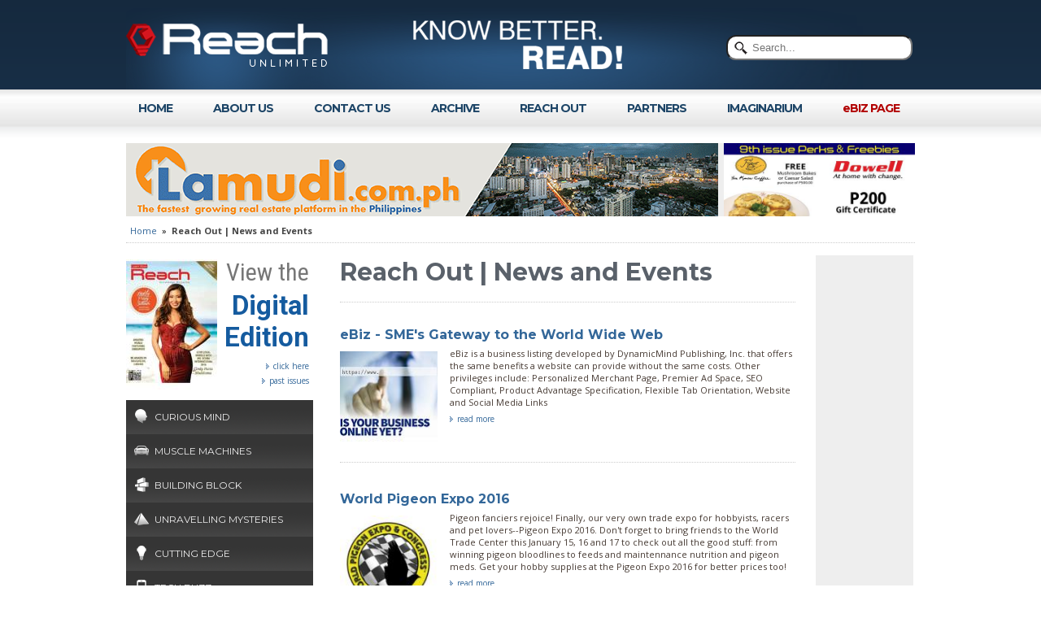

--- FILE ---
content_type: text/html; charset=UTF-8
request_url: https://reach-unlimited.com/news_events
body_size: 9562
content:

<!DOCTYPE HTML PUBLIC "-//W3C//DTD HTML 4.01 Transitional//EN" "http://www.w3.org/TR/html4/loose.dtd">
<html>
<head>
<meta http-equiv="Content-Type" content="text/html; charset=utf-8" />
<title>Reach Out | News and Events &#187; Reach Unlimited</title>
<link rel="shortcut icon" href="/favicon.png" type="image/x-icon" />
<link rel="icon" href="/favicon.png" type="image/x-icon" />
<link href='https://fonts.googleapis.com/css?family=Montserrat:400,700|Open+Sans:400,700|Varela+Round|Roboto+Condensed:400,700|Roboto:400,700' rel='stylesheet' type='text/css'>
<link type="text/css" href="/_style_reach.css" rel="stylesheet" />
<script src="https://ajax.googleapis.com/ajax/libs/jquery/1.8.2/jquery.min.js"></script>
<style type="text/css"> #cat_1 { background: url('/_img/icon_manshead.png') 10px 11px no-repeat; }
#cat_9 { background: url('/_img/icon_car.png') 10px 11px no-repeat; }
#cat_10 { background: url('/_img/icon_brick.png') 10px 11px no-repeat; }
#cat_6 { background: url('/_img/icon_pyramid.png') 10px 11px no-repeat; }
#cat_12 { background: url('/_img/icon-bulb.png') 10px 11px no-repeat; }
#cat_3 { background: url('/_img/icon_iphone.png') 10px 11px no-repeat; }
#cat_8 { background: url('/_img/icon_phsun.png') 10px 11px no-repeat; }
#cat_23 { background: url('/_img/icon-paintbrush.png') 10px 11px no-repeat; }
#cat_7 { background: url('/_img/icon_heart.png') 10px 11px no-repeat; }
#cat_21 { background: url('/_img/icon_tree.png') 10px 11px no-repeat; }
#cat_4 { background: url('/_img/icon_pigeon.png') 10px 11px no-repeat; }
#cat_2 { background: url('/_img/icon_rooster.png') 10px 11px no-repeat; }
#cat_13 { background: url('/_img/icon-dog.png') 10px 11px no-repeat; }
#cat_14 { background: url('/_img/icon-mountain.png') 10px 11px no-repeat; }
#cat_15 { background: url('/_img/icon_man_head.png') 10px 11px no-repeat; }
#cat_16 { background: url('/_img/icon-gears.png') 10px 11px no-repeat; }
#cat_22 { background: url('/_img/icon_medical.png') 10px 11px no-repeat; }
#cat_5 { background: url('/_img/icon_game.png') 10px 11px no-repeat; }
#cat_24 { background: url('/_img/icon_sports_1.png') 10px 11px no-repeat; }
#cat_17 { background: url('/_img/icon-shoe.png') 10px 11px no-repeat; }
#cat_11 { background: url('/_img/icon-star.png') 10px 11px no-repeat; }
#cat_18 { background: url('/_img/icon-2hearts.png') 10px 11px no-repeat; }
</style>
<style type="text/css">
#contents h1 { border-bottom: 1px dotted #ccc; padding-bottom: 15px; margin-bottom: 15px; }
</style><!--[if IE]>
<link rel="stylesheet" href="/_style_reach_ie.css" type="text/css" media="screen"/>
<![endif]-->
<script src="/js/jquery.bxslider.min.js"></script>
<script src="/js/jquery.tipsy.js"></script>
<link href="/js/jquery.bxslider.css" rel="stylesheet" />
<link href="/js/tipsy.css" rel="stylesheet" />
<script type="text/javascript"><!--
$("document").ready(function() {
$('#big_bxslidertop').show().bxSlider({ auto: true, pager: false, autoControls: false, controls: false, captions: false, mode: 'fade', pause: 3500 });
$('a.leftcategory').tipsy({gravity: 'w'});
});
--></script>
</head>
<body><script>
  (function(i,s,o,g,r,a,m){i['GoogleAnalyticsObject']=r;i[r]=i[r]||function(){
  (i[r].q=i[r].q||[]).push(arguments)},i[r].l=1*new Date();a=s.createElement(o),
  m=s.getElementsByTagName(o)[0];a.async=1;a.src=g;m.parentNode.insertBefore(a,m)
  })(window,document,'script','//www.google-analytics.com/analytics.js','ga');
  ga('create', 'UA-1122935-37', 'reach-unlimited.com');
  ga('send', 'pageview');
</script>
<div id="top_body_bg"><div id="top_container">
	<div id="top_body"><div id="topsearch"><form action="/search" method="post" name="search" >
                <span><input type="text" class="search rounded" placeholder="Search..." name="search"></span>
            </form></div>
    	<div id="logo"><a href="/"><img src="/images/spacer.png" alt="Reach Unlimited" width="240" height="90" border="0" /></a></div>
        <div id="slogan"><img src="/images/spacer.png" alt="Know Better. Read!" width="321" height="90" border="0" /></div>
        </div>
</div></div>
<div id="top_cat_bg"><div id="top_cat"><ul>
			<li><a href="/">HOME</a></li>
			<li><a href="/about">ABOUT&nbsp;US</a></li>
			<li><a href="/contact">CONTACT&nbsp;US</a></li>
        	<li><a href="/archive">ARCHIVE</a></li>
			<li><a href="/news_events">REACH&nbsp;OUT</a></li>
			        	<li><a href="/partners">PARTNERS</a></li>
        	<li><a href="/imaginarium">IMAGINARIUM</a></li>
          <li><a style="color:#b20000" href="/wheretofind">eBIZ PAGE</a></li>
        </ul></div>
</div>
<div id="mid_container">
	<div id="mid_body">
		<div class="advert_top"><div style="float: right; width: 235px;" id="top_235"><ul style="display: none;" id="big_bxslidertop"><li><img src="/_img/z9pryksqsxlhwrujpg" alt="" /></li><li><img src="/_img/7osooxo97dodsspjpg" alt="" /></li><li><img src="/_img/p630bspqixqjs2yjpg" alt="" /></li><li><img src="/_img/rx3a5xt2jcqojmajpg" alt="" /></li><li><img src="/_img/2qedbugn02tvhhujpg" alt="" /></li></ul></div><div id="top_768x90"></div></div>
    	<div id="breadcrums"><a href="/">Home</a> &nbsp;&#187;&nbsp; <span class="bc_art">Reach Out | News and Events</span></div>		<div id="mid_top_advert"></div>
<div class="mid_3-2"><div id="magicon">
        <a target="_blank" href="http://issuu.com/reachunlimited/docs/reach_knowledge_magazine_no._13"><img id="magicon_img" src="/_img_thumb/eyty2dcjbumbgfgpg8u.jpg" alt="Reach Knowledge Magazine No. 13"></a>
        <span id="magicon_sml">View the</span><br />
        <span id="magicon_big">Digital<br>Edition</span>
        <div id="magicon_link">
            <a target="_blank" href="http://issuu.com/reachunlimited/docs/reach_knowledge_magazine_no._13">click here</a><br>
            <a href="/past_issues">past issues</a>
        </div>
        </div>	<div id="left_category_menu"><ul><li><a class="leftcategory" id="cat_1" href="/category/curious-mind" title="Science stories, breakthroughs and recent discoveries in major branches of Science." >Curious Mind</a></li><li><a class="leftcategory" id="cat_9" href="/category/muscle-machines" title="The finest roadsters ever.  A look at vehicles everywhere, from movie theme cars to production sports cars, SUVs and trucks." >Muscle Machines</a></li><li><a class="leftcategory" id="cat_10" href="/category/building-block" title="Features Do-it-Yourself tips on basic home improvement, decors, repair and maintenance and even arts and crafts." >Building Block</a></li><li><a class="leftcategory" id="cat_6" href="/category/unravelling-mysteries" title="Features world mysteries and conspiracy theories in archaeology and astronomy that changes one\'s insights and clears misconceptions." >Unravelling Mysteries</a></li><li><a class="leftcategory" id="cat_12" href="/category/cutting-edge" title="New insights into what we think we know as truth and points of view offering amazing light into new technology and lifes challenges." >Cutting Edge</a></li><li><a class="leftcategory" id="cat_3" href="/category/tech-buzz" title="Gadgets, mobile technology, useful applications, open source ecologies & cloud computing.  Smart advice and useful reviews." >Tech Buzz</a></li><li><a class="leftcategory" id="cat_8" href="/category/amazing-philippines" title="Showcases tourism-friendly food, travel, and human-interest stories about the Philippines, or a specific part of the country." >Amazing Philippines</a></li><li><a class="leftcategory" id="cat_23" href="/category/arts-and-culture" title="Art that is timeless as well as cyclic. Culture that keeps evolving and marks our eras, including our personal and national identities.  As Filipinos from everywhere.  And as people of the world sharing what is good and noble." >Arts and Culture</a></li><li><a class="leftcategory" id="cat_7" href="/category/health--healing" title="Stories and breaking updates on the latest in medicine, general health and wellness, as well as staying fit." >Health & Healing</a></li><li><a class="leftcategory" id="cat_21" href="/category/greenminded" title="Stories that revolves around profiles and news on plants, trees and flowers." >Green-Minded</a></li><li><a class="leftcategory" id="cat_4" href="/category/pigeon-talk" title="Guide for hobbyists and fanciers for one of the most popular animal sport as well as the smartest pet hobby in the world.  Breeding tips, loft designs, race training and more!" >Pigeon Talk</a></li><li><a class="leftcategory" id="cat_2" href="/category/gamefowl-circuit" title="Guide for the lifeblood of the favorite Filipino sport and hobby, gamefowl fighting.  breeding tips, fighting styles, interviews with the best champion breeders." >Gamefowl Circuit</a></li><li><a class="leftcategory" id="cat_13" href="/category/creature-feature" title="Dedicated to animal-focused stories from breed profiles to human-interest topics." >Creature Feature</a></li><li><a class="leftcategory" id="cat_14" href="/category/on-higher-ground" title="Inspirational stories and skill-specific advice for personal improvement and career growth and survival." >On Higher Ground</a></li><li><a class="leftcategory" id="cat_15" href="/category/meaningful-life" title="Individuals who overcome life\'s challenges by doing good and making things better.  People who by themselves learn that success comes from patience and good work.  Be inspired!" >Meaningful Life</a></li><li><a class="leftcategory" id="cat_16" href="/category/how-it-works" title="Tackles stories on how things work. From superstorms to solar power, from food preservation ideas to building a safe home off-the-grid and on how to make something work from a plan." >How It Works</a></li><li><a class="leftcategory" id="cat_22" href="/category/pharma-care" title="Tackle relevant stories and news on medicine, general health and wellness which aids readers in improving ones welfare." >Pharma Care</a></li><li><a class="leftcategory" id="cat_5" href="/category/gameplay" title="Everything about gaming and family entertainment from sports to electronic and digital gaming. Guides and coverage of popular board games, family games and collectible stuff." >Gameplay</a></li><li><a class="leftcategory" id="cat_24" href="/category/sports-plus" title="Winning ways of athletes, sports teams, news of events, to inspire and entertain every fan." >Sports Plus</a></li><li><a class="leftcategory" id="cat_17" href="/category/within-reach" title="Lifestyle change? Great ideas for everyone.  Styles with substance.  Forms with function.  In fashion, living, artefacts, media and everything else.  You can have what you want and we show you how.  Know better." >Within Reach</a></li><li><a class="leftcategory" id="cat_11" href="/category/special-feature" title="Events that mark special occasions or celebrations of achievement, success, groundbreaking news about people, organizations and places." >Special Feature</a></li><li><a class="leftcategory" id="cat_18" href="/category/memory-angel-romances" title="Love stories for everyone. Not just any love story or tale of romance but everything strange, with surprise-filled twists and heartbreaking situations. The way pulp romance should read." >Memory Angel Romances</a></li></ul></div>	<div class="advert_200" style="margin: 0 0 25px 15px;"><script async src="//pagead2.googlesyndication.com/pagead/js/adsbygoogle.js"></script>
<!-- 200x200-reach -->
<ins class="adsbygoogle"
     style="display:inline-block;width:200px;height:200px"
     data-ad-client="ca-pub-1217861695459455"
     data-ad-slot="1816429507"></ins>
<script>
(adsbygoogle = window.adsbygoogle || []).push({});
</script></div></div>

<div class="mid_3-1" style=""><div id="contents">
	<h1>Reach Out | News and Events</h1>			<div class="article">
            	<div class="article_title"><a href="/p/222113995/ebiz--smes-gateway-to-the-world-wide-web">eBiz - SME's Gateway to the World Wide Web</a></div><div class="article_img"><a href="/p/222113995/ebiz--smes-gateway-to-the-world-wide-web"><img src="/_img/7zavfbwjco8lxd3hsu0r8xtt7ocz.jpg" alt="" width="120" border="0" /></a></div>                <div class="article_txt">
                	<div class="article_summary">eBiz is a business listing developed by DynamicMind Publishing, Inc. that offers the same benefits a website can provide without the same costs.  Other privileges include: Personalized Merchant Page, Premier Ad Space, SEO Compliant, Product Advantage Specification, Flexible Tab Orientation, Website and Social Media Links</div>
                    <div class="article_readmore"><a class="readmore" href="/p/222113995/ebiz--smes-gateway-to-the-world-wide-web">read more</a> </div>
				</div>
            </div>
						<div class="article">
            	<div class="article_title"><a href="/p/829527297/world-pigeon-expo-2016">World Pigeon Expo 2016</a></div><div class="article_img"><a href="/p/829527297/world-pigeon-expo-2016"><img src="/_img/hdhrkjrdob1qiphkcoisoqhdirkk.jpg" alt="" width="120" border="0" /></a></div>                <div class="article_txt">
                	<div class="article_summary">Pigeon fanciers rejoice!  Finally, our very own trade expo for hobbyists, racers and pet lovers--Pigeon Expo 2016.  Don't forget to bring friends to the World Trade Center this January 15, 16 and 17 to check out all the good stuff: from winning pigeon bloodlines to feeds and maintennance nutrition and pigeon meds.  Get your hobby supplies at the Pigeon Expo 2016 for better prices too!</div>
                    <div class="article_readmore"><a class="readmore" href="/p/829527297/world-pigeon-expo-2016">read more</a> </div>
				</div>
            </div>
						<div class="article">
            	<div class="article_title"><a href="/p/355532721/summer-reachout-2015-free-workshops">Summer REACH-Out 2015 Free Workshops</a></div><div class="article_img"><a href="/p/355532721/summer-reachout-2015-free-workshops"><img src="/_img/orwlfsqj1yxkeh0f3mzm1h9b4x6v.jpg" alt="" width="120" border="0" /></a></div>                <div class="article_txt">
                	<div class="article_summary">Now is your chance to attend a FREE Creative Skills Workshop at your nearest Robinson's Mall!  REACH Knowledge magazine is offering a series of FREE Workshops from mid-April to the end of May at selected Robinson's Malls.  If you like Animation, Arts and Crafts, Photography or Acting and Personality Development, register on the REACH Magazine Facebook account now! See you at Robinson's Malls starting this April for the Summer Reach-Out 2015 FREE Learning Workshops.</div>
                    <div class="article_readmore"><a class="readmore" href="/p/355532721/summer-reachout-2015-free-workshops">read more</a> </div>
				</div>
            </div>
						<div class="article">
            	<div class="article_title"><a href="/p/51160201/into-the-woods-live-theatre-production-at-the-bonifacio-global-city">Into the Woods: Live Theatre Production at the Bonifacio Global City!</a></div><div class="article_img"><a href="/p/51160201/into-the-woods-live-theatre-production-at-the-bonifacio-global-city"><img src="/_img/jcga81c0eqkqzv8cnvzbhgwdqu2k.jpg" alt="" width="120" border="0" /></a></div>                <div class="article_txt">
                	<div class="article_summary">2014's biggest fairy tale movie from Stephen Sondheim is now a local theatre production with an all-star ensemble cast.  Watch it at the Bonifacio Global City in February.  This musical play is brought to you by renown local theatre group, Upstart Productions.  Check out the details here.</div>
                    <div class="article_readmore"><a class="readmore" href="/p/51160201/into-the-woods-live-theatre-production-at-the-bonifacio-global-city">read more</a> </div>
				</div>
            </div>
						<div class="article">
            	<div class="article_title"><a href="/p/1221120025/five-smartphone-trends-that-may-change-the-filipino-real-estate-market-in-2015-this-is-a-paid-advertisement">Five Smartphone trends that may change the Filipino Real Estate Market in 2015 [This is a paid advertisement]</a></div><div class="article_img"><a href="/p/1221120025/five-smartphone-trends-that-may-change-the-filipino-real-estate-market-in-2015-this-is-a-paid-advertisement"><img src="/_img/sgdxt7qen8pvi3alatgmjdlhzkmr.jpg" alt="" width="120" border="0" /></a></div>                <div class="article_txt">
                	<div class="article_summary">The rise of smartphones will change the way the real estate game is played in the Philippines in 2015</div>
                    <div class="article_readmore"><a class="readmore" href="/p/1221120025/five-smartphone-trends-that-may-change-the-filipino-real-estate-market-in-2015-this-is-a-paid-advertisement">read more</a> </div>
				</div>
            </div>
						<div class="article">
            	<div class="article_title"><a href="/p/650181469/personal-finance-how-to-choose-the-right-housing-loan--this-is-a-paid-advertisement">PERSONAL FINANCE: How to Choose the right housing loan  [This is a paid advertisement]</a></div><div class="article_img"><a href="/p/650181469/personal-finance-how-to-choose-the-right-housing-loan--this-is-a-paid-advertisement"><img src="/_img/eh0l8iimtkykchtecfp1qrweukjx.jpg" alt="" width="120" border="0" /></a></div>                <div class="article_txt">
                	<div class="article_summary">Lamudi offers some tips on choosing the best housing loan in order to help prospective home-buyers.</div>
                    <div class="article_readmore"><a class="readmore" href="/p/650181469/personal-finance-how-to-choose-the-right-housing-loan--this-is-a-paid-advertisement">read more</a> </div>
				</div>
            </div>
						<div class="article">
            	<div class="article_title"><a href="/p/1381389305/darling-of-the-press--miss-tourism-world-philippines-prepageant">Darling of the Press:  Miss Tourism World Philippines Pre-Pageant</a></div><div class="article_img"><a href="/p/1381389305/darling-of-the-press--miss-tourism-world-philippines-prepageant"><img src="/_img/1mdkccdn1mn20ny6cuhk8optik3h.jpg" alt="" width="120" border="0" /></a></div>                <div class="article_txt">
                	<div class="article_summary">To Promote Travel and Tourism in the country, the Miss Tourism World Philippines is a change maker in the sense that the wiinners get to help their communities with livelihood projects and community projects as part of their lifelong career as Miss Tourism Philippines crown winners. We show some pics from the pre-pageant.</div>
                    <div class="article_readmore"><a class="readmore" href="/p/1381389305/darling-of-the-press--miss-tourism-world-philippines-prepageant">read more</a> </div>
				</div>
            </div>
						<div class="article">
            	<div class="article_title"><a href="/p/96339211/35th-manila-international-book-fair--bigger-and-better">35th Manila International Book Fair:  Bigger and Better!</a></div><div class="article_img"><a href="/p/96339211/35th-manila-international-book-fair--bigger-and-better"><img src="/_img/zwxrvnjg3bupiqk098p9mtohmiyl.jpg" alt="" width="120" border="0" /></a></div>                <div class="article_txt">
                	<div class="article_summary">The much awaited Manila International BookFair for 2014 looked mighty impressive.  You could bring home a nice library of loot from the stash offered: from pop romance favorites, hard-to-find textbooks, to comics and everything else.   The best part is finding the specialist booths like the Instituto Cervantes featuring Comics by Carlos Gimenez and the Embassy of the Czech Republic\'s booth with  Czech Fairy Tales and Fantasy Novels.</div>
                    <div class="article_readmore"><a class="readmore" href="/p/96339211/35th-manila-international-book-fair--bigger-and-better">read more</a> </div>
				</div>
            </div>
						<div class="article">
            	<div class="article_title"><a href="/p/300127915/world-dream-day---powerbooks-greenbelt-4">World Dream Day @  PowerBooks Greenbelt 4</a></div><div class="article_img"><a href="/p/300127915/world-dream-day---powerbooks-greenbelt-4"><img src="/_img/usi7rqtlpc9uiiwdxziabkpok9fi.jpg" alt="" width="120" border="0" /></a></div>                <div class="article_txt">
                	<div class="article_summary">World Dream Day is an inspiring event celebrating Christian guidance for achieving one's dreams,  Be there on Septemeber 27 at Powerbooks Greenbelt 4 for the book launching of Dreambook, a life coaching journal, and  several talks by noteworthy speakers on life coaching for individuals and organizations.</div>
                    <div class="article_readmore"><a class="readmore" href="/p/300127915/world-dream-day---powerbooks-greenbelt-4">read more</a> </div>
				</div>
            </div>
						<div class="article">
            	<div class="article_title"><a href="/p/414751538/showbiz-sunday--an-activity-for-the-family-at-the-village-center-antipolo">ShowBIZ Sunday:  An Activity for the Family at The Village Center, Antipolo</a></div><div class="article_img"><a href="/p/414751538/showbiz-sunday--an-activity-for-the-family-at-the-village-center-antipolo"><img src="/_img/mceggamabl51dq6r7i1l7i1r6ftk.jpg" alt="" width="120" border="0" /></a></div>                <div class="article_txt">
                	<div class="article_summary">Go to Antipolo on September 28 and have fun at The Village Center on ShowBIZ Sunday!  Featuring a pet care event and a presentation for business opportunities for investors seeking a most rewarding way to help people and make good business!</div>
                    <div class="article_readmore"><a class="readmore" href="/p/414751538/showbiz-sunday--an-activity-for-the-family-at-the-village-center-antipolo">read more</a> </div>
				</div>
            </div>
						<div class="article">
            	<div class="article_title"><a href="/p/348221009/reach-university--a-magazine-launch-party">REACH UNIVERSITY:  A Magazine Launch Party!</a></div><div class="article_img"><a href="/p/348221009/reach-university--a-magazine-launch-party"><img src="/_img/acbb0wkq2hp2lrystx5wvjbaxvkh.jpg" alt="" width="120" border="0" /></a></div>                <div class="article_txt">
                	<div class="article_summary">DynamicMind Publishing Inc. formal Publication Launch Party for its flagship product:  REACH MAGAZINE last August 29, 2014 was a resounding success!  Enjoy the photo essay coverage of the event!</div>
                    <div class="article_readmore"><a class="readmore" href="/p/348221009/reach-university--a-magazine-launch-party">read more</a> </div>
				</div>
            </div>
						<div class="article">
            	<div class="article_title"><a href="/p/584492474/go-glocal--asean-integration-opportunities-in-real-estate-and-tourism---this-is-a-paid-advertisement">Go GLOCAL:  ASEAN integration opportunities in Real Estate and Tourism   [This is a Paid Advertisement]</a></div><div class="article_img"><a href="/p/584492474/go-glocal--asean-integration-opportunities-in-real-estate-and-tourism---this-is-a-paid-advertisement"><img src="/_img/ysohsilbludhfyd0zdr00u0knqby.jpg" alt="" width="120" border="0" /></a></div>                <div class="article_txt">
                	<div class="article_summary">A special event at the World Trade Center, including a travel fair, a job fair, all- around investments, property sale.  Looking for your new home, workpsace, personal office, business address, find it at Go GLOCAL.  Looking for a career in real estate or travel or any opportunity that promises great rewards, check out Go GLOCAL.  Looking for places to spend a holiday in the Philippines or anywhere in Asia and the world?  Check ourt GO GLOCAL.</div>
                    <div class="article_readmore"><a class="readmore" href="/p/584492474/go-glocal--asean-integration-opportunities-in-real-estate-and-tourism---this-is-a-paid-advertisement">read more</a> </div>
				</div>
            </div>
						<div class="article">
            	<div class="article_title"><a href="/p/471652367/reach-magazine-at-the-2014-world-gamefowl-expo">Reach Magazine At The 2014 World Gamefowl Expo</a></div><div class="article_img"><a href="/p/471652367/reach-magazine-at-the-2014-world-gamefowl-expo"><img src="/_img/hkdafee2jyifrlpvdoynbpoi2bbf.jpg" alt="" width="120" border="0" /></a></div>                <div class="article_txt">
                	<div class="article_summary">Reach Magazine and Newtree Sales, both powerhouse teams, attended the recent World Gamefowl Expo last January.  Check out what went on at the glorious Gamefowl Convention and Expo.</div>
                    <div class="article_readmore"><a class="readmore" href="/p/471652367/reach-magazine-at-the-2014-world-gamefowl-expo">read more</a> </div>
				</div>
            </div>
						<div class="article">
            	<div class="article_title"><a href="/p/895580032/moving-pictures--summer-komikon-2014">Moving Pictures:  Summer Komikon 2014</a></div><div class="article_img"><a href="/p/895580032/moving-pictures--summer-komikon-2014"><img src="/_img/zle5cc2r6o3jipasrhnwoa57rbyz.jpg" alt="" width="120" border="0" /></a></div>                <div class="article_txt">
                	<div class="article_summary">Reach Magazine graced the Philippine Komiks Convention held at Bayanihan Center, Unilab Compound, Pasig City last April 12, 2014.  Here is our look at this summer's portion of the twice a year celebration of eveything holy and comics.</div>
                    <div class="article_readmore"><a class="readmore" href="/p/895580032/moving-pictures--summer-komikon-2014">read more</a> </div>
				</div>
            </div>
						<div class="article">
            	<div class="article_title"><a href="/p/1219127918/9th-philippine-bird-festival--zamboanga-city">9th Philippine Bird Festival - Zamboanga City</a></div><div class="article_img"><a href="/p/1219127918/9th-philippine-bird-festival--zamboanga-city"><img src="/_img/wymxn7sr5sjfadfhzwwpwfz3o1nq.jpg" alt="" width="120" border="0" /></a></div>                <div class="article_txt">
                	<div class="article_summary">The country's largest celebration of avifaunal diversity and bird lore awareness, takes off in Zamboanga City and will bring attention to the conservation of the Pasonanca Natural Park forest and rich coastal ecosystems of this southwestern Mindanao destination.</div>
                    <div class="article_readmore"><a class="readmore" href="/p/1219127918/9th-philippine-bird-festival--zamboanga-city">read more</a> </div>
				</div>
            </div>
						<div class="article">
            	<div class="article_title"><a href="/p/495675155/mobile-world-congress-mwc14-event-at-barcelona-spain">Mobile World Congress (#MWC14) Event at Barcelona, Spain</a></div><div class="article_img"><a href="/p/495675155/mobile-world-congress-mwc14-event-at-barcelona-spain"><img src="/_img/a6r7tsuutnbujw6tsjzo49utiewo.jpg" alt="" width="120" border="0" /></a></div>                <div class="article_txt">
                	<div class="article_summary"></div>
                    <div class="article_readmore"><a class="readmore" href="/p/495675155/mobile-world-congress-mwc14-event-at-barcelona-spain">read more</a> </div>
				</div>
            </div>
						<div class="article">
            	<div class="article_title"><a href="/p/49592771/ndap-59th-annual-convention-2014">NDAP 59th Annual Convention 2014</a></div><div class="article_img"><a href="/p/49592771/ndap-59th-annual-convention-2014"><img src="/_img/chudtsl3yl4yrzwy5jebfupwg0py.jpg" alt="" width="120" border="0" /></a></div>                <div class="article_txt">
                	<div class="article_summary">An annual celebration of the Nutritionist Dietitians Association of the Philippines with the theme - We Learn, We Share, We Grow through Research.</div>
                    <div class="article_readmore"><a class="readmore" href="/p/49592771/ndap-59th-annual-convention-2014">read more</a> </div>
				</div>
            </div>
						<div class="article">
            	<div class="article_title"><a href="/p/824334846/revisioning-filipino-identity-join-maharlika-summit-2014">Re-visioning Filipino Identity: Join Maharlika Summit 2014</a></div><div class="article_img"><a href="/p/824334846/revisioning-filipino-identity-join-maharlika-summit-2014"><img src="/_img/piw4tmkbpa6oxxosztiso93jtvkg.jpg" alt="" width="120" border="0" /></a></div>                <div class="article_txt">
                	<div class="article_summary">A Conference-Festival Summit on Maharlika as Cultural Metaphor, Folk History and Social Movement for National Identity, Transformation and Development.</div>
                    <div class="article_readmore"><a class="readmore" href="/p/824334846/revisioning-filipino-identity-join-maharlika-summit-2014">read more</a> </div>
				</div>
            </div>
						<div class="article">
            	<div class="article_title"><a href="/p/362092015/ptv4-kpop-idol-search">Ptv4 Kpop Idol Search</a></div><div class="article_img"><a href="/p/362092015/ptv4-kpop-idol-search"><img src="/_img/srupgxkcu1gfjibnd25dkxefvenv.jpg" alt="" width="120" border="0" /></a></div>                <div class="article_txt">
                	<div class="article_summary">PTV4 launched last February 7, 2014 the upcoming talent search show dubbed as KPop Idol Search.</div>
                    <div class="article_readmore"><a class="readmore" href="/p/362092015/ptv4-kpop-idol-search">read more</a> </div>
				</div>
            </div>
						<div class="article">
            	<div class="article_title"><a href="/p/516878576/rizal-arts-festival-exhibit-2014">Rizal Arts Festival Exhibit 2014</a></div><div class="article_img"><a href="/p/516878576/rizal-arts-festival-exhibit-2014"><img src="/_img/j8wpfmuolesfyqfcx1n5qopkafv6.jpg" alt="" width="120" border="0" /></a></div>                <div class="article_txt">
                	<div class="article_summary">The exhibit showcases works from local provincial artists who donated their talents and time to create masterpieces in the name of arts and charity.</div>
                    <div class="article_readmore"><a class="readmore" href="/p/516878576/rizal-arts-festival-exhibit-2014">read more</a> </div>
				</div>
            </div>
						<div class="article">
            	<div class="article_title"><a href="/p/988881336/world-gamefowl-expo-2014">World Gamefowl Expo 2014</a></div><div class="article_img"><a href="/p/988881336/world-gamefowl-expo-2014"><img src="/_img/5dfhrajy8xynytmssaahxuwecvxz.jpg" alt="" width="120" border="0" /></a></div>                <div class="article_txt">
                	<div class="article_summary">Reach Magazine started the year with an exciting event held last January 17 to 19, 2014 at the World Trade Center in Pasay City for its 4th year, the World Gamefowl Expo.</div>
                    <div class="article_readmore"><a class="readmore" href="/p/988881336/world-gamefowl-expo-2014">read more</a> </div>
				</div>
            </div>
						<div class="article">
            	<div class="article_title"><a href="/p/648190459/world-1st-pigeon-expo-2014">World 1st Pigeon Expo 2014</a></div><div class="article_img"><a href="/p/648190459/world-1st-pigeon-expo-2014"><img src="/_img/gq6txuulonfzbtow3t3jn1ajxbif.jpg" alt="" width="120" border="0" /></a></div>                <div class="article_txt">
                	<div class="article_summary">Reach Magazine graced the event as official media partner for another winged-celebrity given spotlight at the World Trade Center last January 17 to 19, 2014 in Pasay City.</div>
                    <div class="article_readmore"><a class="readmore" href="/p/648190459/world-1st-pigeon-expo-2014">read more</a> </div>
				</div>
            </div>
			
</div></div>

<div class="mid_3-3">	<div class="advert_120" id="right_120x600"></div></div>


</div>
</div>
<div id="bot_bg"><div id="bot_container">
	<div class="foot_txt" style="width: 250px;">Copyright &copy; 2013-2026 DynamicMind Publishing Inc. All rights reserved.<br />
						<div id="logo_dm"><img src="/images/spacer.png" alt="DynamicMind Publishing Inc." width="240" height="90" border="0" /></div>
    </div>
    <div class="foot_txt" style="width: 200px;">
    	<h4>Site Information</h4>
        <ul>
        	<li><a href="/about">About Reach Unlimited</a></li>
        	<li><a href="/contact">Contact Us</a></li>
            <li><a href="/archive">Archive</a></li>
        	<li><a href="/news_events">Reach Out</a></li>
        	            <li><a href="/partners">Partners</a></li>
        	<li><a href="/ebiz">eBiz Page</a></li>
        	<li><a href="/imaginarium">Imaginarium Comics</a></li>
        	<li><a href="/disclaimer">Disclaimer</a></li>
        </ul>
    </div>
    <div class="foot_txt" style="width: 200px;">
    	<h4>Categories</h4><ul><li><a href="/category/curious-mind">Curious Mind</a></li><li><a href="/category/muscle-machines">Muscle Machines</a></li><li><a href="/category/building-block">Building Block</a></li><li><a href="/category/unravelling-mysteries">Unravelling Mysteries</a></li><li><a href="/category/cutting-edge">Cutting Edge</a></li><li><a href="/category/tech-buzz">Tech Buzz</a></li><li><a href="/category/amazing-philippines">Amazing Philippines</a></li><li><a href="/category/arts-and-culture">Arts and Culture</a></li><li><a href="/category/health--healing">Health & Healing</a></li><li><a href="/category/greenminded">Green-Minded</a></li><li><a href="/category/pigeon-talk">Pigeon Talk</a></li><li><a href="/category/gamefowl-circuit">Gamefowl Circuit</a></li><li><a href="/category/creature-feature">Creature Feature</a></li><li><a href="/category/on-higher-ground">On Higher Ground</a></li><li><a href="/category/meaningful-life">Meaningful Life</a></li><li><a href="/category/how-it-works">How It Works</a></li><li><a href="/category/pharma-care">Pharma Care</a></li><li><a href="/category/gameplay">Gameplay</a></li><li><a href="/category/sports-plus">Sports Plus</a></li><li><a href="/category/within-reach">Within Reach</a></li><li><a href="/category/special-feature">Special Feature</a></li><li><a href="/category/memory-angel-romances">Memory Angel Romances</a></li></ul>    </div>
    <div class="foot_txt" style="width:170px; margin-right: 0; padding-right: 0;">
    	<div id="follow_div">
        <h4>Follow Us</h4>
        <ul>
        	<li style="padding: 10px 0"><a class="follow_fb" target="_blank" style="background: url('/images/icon_fb.png') left no-repeat; padding: 3px 0 3px 30px;" href="https://www.facebook.com/reachknowmag">Facebook</a></li>
            <li style="padding: 10px 0"><a class="follow_fb" target="_blank" style="background: url('/images/icon_twitter.png') left no-repeat; padding: 3px 0 3px 30px;" href="https://twitter.com/reachknowmag">Twitter</a></li>
        </ul>
        </div>
    </div>
</div></div>
<script language="javascript"><!-- 
$(document).ready(function() {
    LoadBanner_768x90();
    LoadBanner_120x60();
    var updateInterval = setInterval(function() {
        LoadBanner_768x90();
        LoadBanner_120x60();
    },60*1000);

    function LoadBanner_768x90() { $('#top_768x90').load('/_banner_768x90_ajax.php'); }
    function LoadBanner_120x60() { $('#right_120x600').load('/_banner_120x600_ajax.php'); }
});
// --></script>
</body>

--- FILE ---
content_type: text/html; charset=UTF-8
request_url: https://reach-unlimited.com/_banner_768x90_ajax.php
body_size: -89
content:
<a target="_blank" href="http://www.lamudi.com.ph"><img src="/images/ads_728x90_lamudi_01.png" border="0"></a>

--- FILE ---
content_type: text/html; charset=utf-8
request_url: https://www.google.com/recaptcha/api2/aframe
body_size: 267
content:
<!DOCTYPE HTML><html><head><meta http-equiv="content-type" content="text/html; charset=UTF-8"></head><body><script nonce="XX_JYgon1ajCV_Y7FfyeJQ">/** Anti-fraud and anti-abuse applications only. See google.com/recaptcha */ try{var clients={'sodar':'https://pagead2.googlesyndication.com/pagead/sodar?'};window.addEventListener("message",function(a){try{if(a.source===window.parent){var b=JSON.parse(a.data);var c=clients[b['id']];if(c){var d=document.createElement('img');d.src=c+b['params']+'&rc='+(localStorage.getItem("rc::a")?sessionStorage.getItem("rc::b"):"");window.document.body.appendChild(d);sessionStorage.setItem("rc::e",parseInt(sessionStorage.getItem("rc::e")||0)+1);localStorage.setItem("rc::h",'1770096937744');}}}catch(b){}});window.parent.postMessage("_grecaptcha_ready", "*");}catch(b){}</script></body></html>

--- FILE ---
content_type: text/css
request_url: https://reach-unlimited.com/_style_reach.css
body_size: 1993
content:
* { padding: 0; margin: 0; }
body { text-align: center; background: #fff; 
	font-family: 'Open Sans', Arial, Helvetica, sans-serif; }
a {	color: #336799; }
a:link, a:visited { color: #336799; font-weight: bold; }
a:hover, a:active, a:focus { color: #ce0008; text-decoration: none; }
hr	{ height: 0px; border: 0px; border: 0; width: 99%; text-align: center; margin: 10px 0 15px;
	border-bottom: 1px solid #c4c4c4; }

#top_body_bg { background: url('/images/top_body.png') top repeat-x; overflow: hidden; text-align: center; }
#top_body { margin: 0 auto; width: 970px; }
#top_container { margin: 0 auto; width: 970px; background: url('/images/header-highlights.png') right no-repeat; text-align: left; overflow: hidden; }

#top_menu_bg { background: #111; overflow: hidden; text-align: center; }
#top_menu { margin: 0 auto; width: 970px; }
#top_menu_left { width: 400px; overflow: hidden; }
#top_menu_right { float: right; overflow: hidden; margin-right: 25px; }
div.top_menu_ul ul { margin: 0; padding: 0; }
div.top_menu_ul ul li { display: inline; }
div.top_menu_ul ul li a { display: block; float: left; padding: 15px 20px 15px 20px; text-transform: uppercase; text-decoration: none; 
	color: #eee; font: normal 12px/1em Montserrat, Helvetica, Arial, sans-serif;  }
div.top_menu_ul ul li a:hover { color: #eee; background-color: #555; }
div.top_menu_ul ul li a.highlight { font-size: 14px; color: cyan; padding: 14px 15px 14px 15px; }

#top_cat_bg { background: url('/images/topmenu_bg.png') top repeat-x; overflow: hidden; }
#top_cat { margin: 0 auto; width: 990px; }
#top_cat ul { margin: 0; padding: 0; }
#top_cat ul li { display: inline; }
#top_cat ul li a, #top_cat ul li a:link, #top_cat ul li a:visited { display: block; float: left; padding: 16px 25px; text-decoration: none; 
	font: bold 14px/1em 'Montserrat', Helvetica, Arial, sans-serif; color: #1d4567; letter-spacing: -1px;  }
#top_cat ul li a:hover, #top_cat ul li a:active, #top_cat ul li a:focus { color: #eee; background-color: #555; }

#logo { background: url('/images/logo_reach_03.png') left no-repeat; padding: 10px 0 10px 0; width: 260px; float: left;  }
#slogan { background: url('/images/slogan_01.png') right no-repeat; padding: 20px 0 0 0; width: 350px; float: left;  }
#logo_dm { background: url('/images/logo_dm_01.png') left no-repeat; padding: 25px 0 10px 0; width: 250px;  }
#topsearch { float: right; padding-top: 40px; width: 250px; }
#topsearch form { width:220px; margin:0 auto;}
#topsearch .search { padding:6px 15px 6px 30px; margin:3px; background: #fff url('/images/search.png') no-repeat 8px 6px; width: 180px; }
#topsearch .rounded { border-radius:12px; -moz-border-radius:12px; -webkit-border-radius:12px; }
#topsearch input[type=text]{ color:#bcbcbc; }

#mid_container { background: url('/images/header-top-fade.png') 0 -60px repeat-x; overflow: hidden;  }
#bot_bg { background: #111; }
#bot_container { margin: 0 auto; text-align: left; overflow: hidden; width: 970px; color: #ccc; }

#mid_body { width: 970px; margin: 0 auto; text-align: left; }

div.mid_3-1 { width: 575px; float: left; margin-right: 20px; margin-bottom: 30px; }
div.mid_3-2 { width: 230px; float: left; margin-right: 23px; margin-bottom: 30px; }
div.mid_3-3 { width: 120px; float: left; margin-bottom: 30px; }

div.mid_2-1 { width: 640px; float: left; margin-right: 30px; margin-top: 15px; }
div.mid_2-2 { width: 300px; float: left; margin-top: 15px; }

div.div_120 { width: 120px; float: left; }
div.div_180 { width: 180px; float: left; }

div.foot_txt a.info { color: #eee; text-decoration: none; font-weight: normal; }
div.foot_txt a.info:hover { color: #ce0008; text-decoration: underline; }

div.foot_txt { float: left; padding: 20px 50px 20px 0; font: 11px/1.5 'Open Sans', Arial, Helvetica, sans-serif; color: #bbb; }
div.foot_txt p { padding: 8px 0;  }
div.foot_txt h4 { color: #eee; padding: 0 0 5px; font: 12px/1.5 Montserrat, Arial, Helvetica, sans-serif; text-transform: uppercase; 
	border-bottom: 1px dotted #444; margin: 0 0 5px 0; }
div.foot_txt ul { margin: 0 0 0 15px; list-style: square; color: #999; font-size: 12px; }
div.foot_txt ul li { padding: 3px 0; }
div.foot_txt ul li a, div.foot_txt ul li a:visited { color: #eee; text-decoration: none; font-weight: normal; }
div.foot_txt ul li a:hover { color: #fff; text-decoration: underline; }

#follow_div ul { margin: 0; list-style: none; color: #999; font-size: 12px; }

#breadcrums { width: 965px; font-size: 11px; padding: 0 0 7px 5px; border-bottom: 1px dotted #ccc; margin-bottom: 15px; }
#breadcrums a { text-decoration: none; font-weight: normal; }

div.advert_top { width: 970px; height: 90px; background: #eee; margin: 20px 0 10px; }
div.advert_468 { width: 468px; height: 60px; background: #eee; }
div.advert_300 { width: 300px; height: 250px; background: #eee; }
div.advert_250 { width: 250px; height: 250px; background: #eee; }
div.advert_200 { width: 200px; height: 200px; background: #eee; }
div.advert_120 { width: 120px; height: 600px; background: #eee; }
div.advert_180 { width: 180px; height: 150px; background: #eee; }

#left_category_menu {  border: 0; margin: 0; line-height: 1em; }
#left_category_menu ul { padding: 0; margin: 0 0 20px 0; }
#left_category_menu li { display:block; list-style: none; padding: 0; border: 0; background: #535353 url('/images/menu_bg_01.png') top repeat-x; }
#left_category_menu li a { margin: 0; padding: 15px 3px 15px 35px; display: inline-block; text-decoration: none; color: #eee; text-transform: uppercase; 
	font: normal 12px/1.0 'Montserrat', Arial, Helvetica, sans-serif; }
#left_category_menu li a { display: block; }
#left_category_menu li.last { border-bottom: 1px solid #eee; } 
#left_category_menu li a:hover { color: #fff; background-color: #222; }
#left_category_menu li a.active { color: #fff; background-color: #222; }

span.bc_art { font-weight: bold; color: #444; }
span.clear { clear: both; }

#contents { font: 13px/1.75 'Open Sans', Arial, Helvetica, sans-serif; ; color: #483c35; padding: 0 5px 50px 10px; }
#contents h1 { font: bold 30px/1.4 "Montserrat", Arial, Helvetica, sans-serif; padding: 0; color: #5a616a; }
#contents h2 { font: bold 24px/1.4 'Montserrat', Arial, Helvetica, sans-serif; color: #5a616a; padding: 10px 0 10px; border-bottom: 1px solid #333; margin-bottom: 20px;}
#contents h3 { font: normal 21px "Montserrat", Arial, Helvetica, sans-serif; padding: 15px 0 10px; color: #40464d }
#contents h4 { font: bold 16px "Montserrat", Arial, Helvetica, sans-serif; padding: 15px 0 10px; color: #40464d; }
#contents h5 { font: bold 14px "Montserrat", Arial, Helvetica, sans-serif; padding: 15px 0 10px; color: #40464d; }
#contents p { padding: 3px 0 10px; }
#contents ol, #contents ul { margin: 10px 0 10px 30px; }
#contents li { margin: 2px 0; line-height: 1.45em; }
#contents td, #contents th { font-size: 14px; }
#contents b, #contents strong { font-weight: bold; color: #333; }
#contents blockquote { margin: 5px 0 5px 40px; }

#contents_info { padding: 10px 0; margin: 0; font-style: italic; font-size: 11px; color: #555; }
#contents_info_date { padding: 2% 2% 2% 0; }
#contents_info_by { float: right; width: 60%; text-align: right; padding: 2% 2% 2% 0; }

#magicon { padding: 0 5px 15px 0; text-align: right; }
#magicon_img { float: left; border: 0; padding: 5px 0 0 0; }
#magicon_sml { font: normal 30px/1.4 'Roboto Condensed', Arial, Helvetica, sans-serif; color: #777;  }
#magicon_big { font: bold 33px/1.2 'Roboto', Arial, Helvetica, sans-serif; color: #155b9f;  }
#magicon_link { padding: 7px 0 0; }
#magicon_link a { font: normal 10px/1.8 'Open Sans', Arial, Helvetica, sans-serif; text-decoration: none; background: url('/images/arrow_blue.png') left no-repeat; padding: 1px 0 1px 9px;  }

div.article { margin: 0 0 20px; padding: 10px 0 15px; border-bottom: 1px dotted #ccc; clear: left; overflow: hidden; }
div.article_img { float: left; width: 120px; margin: 5px 15px 10px 0; }
div.article_txt { }
div.article_title { font: 16px/1.5 Montserrat, Arial, Helvetica, sans-serif; padding: 3px 0; }
div.article_title a { text-decoration: none; }
div.article_summary { font-size: 11px; line-height: 1.4em; }
div.article_readmore { padding: 5px 0; }
a.readmore { font-size: 10px; font-weight: normal; text-decoration: none; background: url('/images/arrow_blue.png') left no-repeat; padding: 1px 0 1px 9px; }
a.readmore:hover { }

a.category_folder { font-size: 10px; font-weight: normal; text-decoration: none; background: url('/images/icon-folder.png') 0 3px no-repeat; padding: 1px 0 1px 16px; }
a.link_arrow { background: #fff url('/images/arrow2_right.png') left no-repeat; padding: 5px 0 5px 13px; text-decoration: none; }


#error-div { margin: 10px 0 20px 0; padding: 20px 20px 20px 60px; background: url("/_private/images/error.png") 10px center no-repeat;
	background-color: #ffffcc; font: bold 9pt/1.2 Verdana, Arial, Helvetica, sans-serif;
	color: #cf0000; border: 1px solid #ffcc00; }